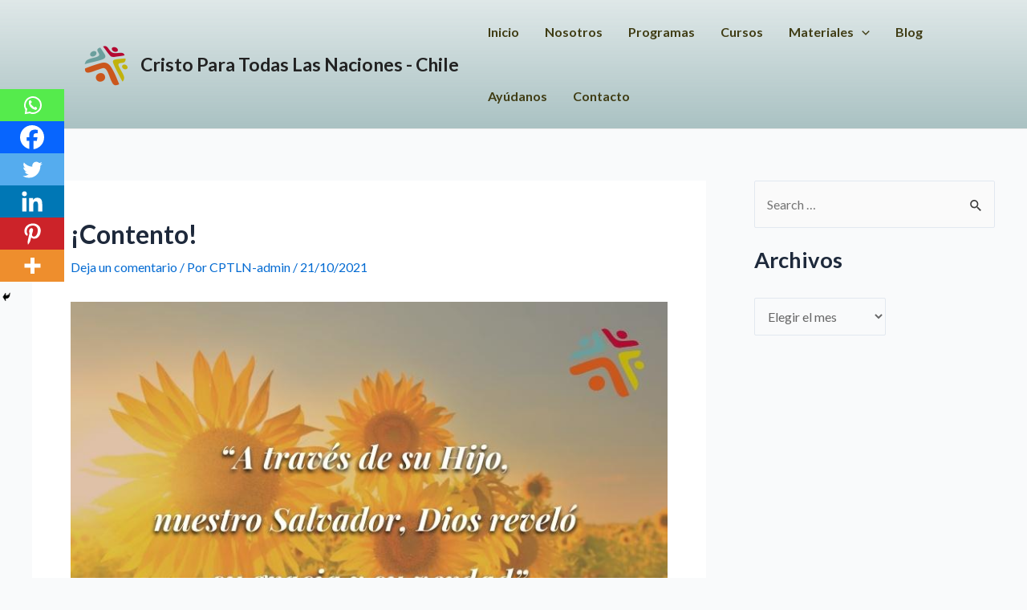

--- FILE ---
content_type: text/html; charset=UTF-8
request_url: https://www.cptln.cl/contento/
body_size: 15715
content:
<!DOCTYPE html><html lang="es"><head>
 <script src="https://www.googletagmanager.com/gtag/js?id=G-QK87ELVGPN" defer data-deferred="1"></script> <script src="[data-uri]" defer></script> <meta charset="UTF-8"><link rel="preconnect" href="https://fonts.gstatic.com/" crossorigin /><meta name="viewport" content="width=device-width, initial-scale=1"><link rel="profile" href="https://gmpg.org/xfn/11"><meta name='robots' content='index, follow, max-image-preview:large, max-snippet:-1, max-video-preview:-1' /><title>¡Contento! - Cristo Para Todas Las Naciones - Chile</title><meta name="description" content="En el texto de este devocional, el salmista medita, como debemos hacerlo todos, en los preceptos de Dios, sus mandamientos." /><link rel="canonical" href="https://www.cptln.cl/contento/" /><meta property="og:locale" content="es_ES" /><meta property="og:type" content="article" /><meta property="og:title" content="¡Contento! - Cristo Para Todas Las Naciones - Chile" /><meta property="og:description" content="En el texto de este devocional, el salmista medita, como debemos hacerlo todos, en los preceptos de Dios, sus mandamientos." /><meta property="og:url" content="https://www.cptln.cl/contento/" /><meta property="og:site_name" content="Cristo Para Todas Las Naciones - Chile" /><meta property="article:published_time" content="2021-10-21T09:00:00+00:00" /><meta property="article:modified_time" content="2024-02-02T05:30:58+00:00" /><meta property="og:image" content="https://www.cptln.cl/wp-content/uploads/2021/10/Contento-21102021.jpg" /><meta property="og:image:width" content="760" /><meta property="og:image:height" content="506" /><meta property="og:image:type" content="image/jpeg" /><meta name="author" content="CPTLN-admin" /><meta name="twitter:card" content="summary_large_image" /><meta name="twitter:label1" content="Escrito por" /><meta name="twitter:data1" content="CPTLN-admin" /><meta name="twitter:label2" content="Tiempo de lectura" /><meta name="twitter:data2" content="4 minutos" /> <script type="application/ld+json" class="yoast-schema-graph">{"@context":"https://schema.org","@graph":[{"@type":"Article","@id":"https://www.cptln.cl/contento/#article","isPartOf":{"@id":"https://www.cptln.cl/contento/"},"author":{"name":"CPTLN-admin","@id":"https://www.cptln.cl/#/schema/person/ea2e1f4c7e00f84f7b6e79a06b505f01"},"headline":"¡Contento!","datePublished":"2021-10-21T09:00:00+00:00","dateModified":"2024-02-02T05:30:58+00:00","mainEntityOfPage":{"@id":"https://www.cptln.cl/contento/"},"wordCount":684,"commentCount":0,"publisher":{"@id":"https://www.cptln.cl/#organization"},"image":{"@id":"https://www.cptln.cl/contento/#primaryimage"},"thumbnailUrl":"https://www.cptln.cl/wp-content/uploads/2021/10/Contento-21102021.jpg","articleSection":["Devocional"],"inLanguage":"es","potentialAction":[{"@type":"CommentAction","name":"Comment","target":["https://www.cptln.cl/contento/#respond"]}]},{"@type":"WebPage","@id":"https://www.cptln.cl/contento/","url":"https://www.cptln.cl/contento/","name":"¡Contento! - Cristo Para Todas Las Naciones - Chile","isPartOf":{"@id":"https://www.cptln.cl/#website"},"primaryImageOfPage":{"@id":"https://www.cptln.cl/contento/#primaryimage"},"image":{"@id":"https://www.cptln.cl/contento/#primaryimage"},"thumbnailUrl":"https://www.cptln.cl/wp-content/uploads/2021/10/Contento-21102021.jpg","datePublished":"2021-10-21T09:00:00+00:00","dateModified":"2024-02-02T05:30:58+00:00","description":"En el texto de este devocional, el salmista medita, como debemos hacerlo todos, en los preceptos de Dios, sus mandamientos.","breadcrumb":{"@id":"https://www.cptln.cl/contento/#breadcrumb"},"inLanguage":"es","potentialAction":[{"@type":"ReadAction","target":["https://www.cptln.cl/contento/"]}]},{"@type":"ImageObject","inLanguage":"es","@id":"https://www.cptln.cl/contento/#primaryimage","url":"https://www.cptln.cl/wp-content/uploads/2021/10/Contento-21102021.jpg","contentUrl":"https://www.cptln.cl/wp-content/uploads/2021/10/Contento-21102021.jpg","width":760,"height":506,"caption":"\"A través de su Hijo, nuestro Salvador, Dios reveló su gracia y su verdad\" - frase del devocional cristiano de Cristo Para Todas Las Naciones CPTLN Chile del 21 de octubre de 2021, titulado \"¡Contento!\" - En la imagen, un campo de girasoles bajo un cielo despejado y de sol radiante."},{"@type":"BreadcrumbList","@id":"https://www.cptln.cl/contento/#breadcrumb","itemListElement":[{"@type":"ListItem","position":1,"name":"Portada","item":"https://www.cptln.cl/"},{"@type":"ListItem","position":2,"name":"¡Contento!"}]},{"@type":"WebSite","@id":"https://www.cptln.cl/#website","url":"https://www.cptln.cl/","name":"Cristo Para Todas Las Naciones - Chile","description":"&quot;Llevando Cristo a las Naciones y las Naciones a la Iglesia&quot;","publisher":{"@id":"https://www.cptln.cl/#organization"},"potentialAction":[{"@type":"SearchAction","target":{"@type":"EntryPoint","urlTemplate":"https://www.cptln.cl/?s={search_term_string}"},"query-input":{"@type":"PropertyValueSpecification","valueRequired":true,"valueName":"search_term_string"}}],"inLanguage":"es"},{"@type":"Organization","@id":"https://www.cptln.cl/#organization","name":"Cristo Para Todas Las Naciones - Chile","url":"https://www.cptln.cl/","logo":{"@type":"ImageObject","inLanguage":"es","@id":"https://www.cptln.cl/#/schema/logo/image/","url":"https://www.cptln.cl/wp-content/uploads/2017/07/cropped-Logo-cptln-transparente-sin-cptln.png","contentUrl":"https://www.cptln.cl/wp-content/uploads/2017/07/cropped-Logo-cptln-transparente-sin-cptln.png","width":512,"height":512,"caption":"Cristo Para Todas Las Naciones - Chile"},"image":{"@id":"https://www.cptln.cl/#/schema/logo/image/"}},{"@type":"Person","@id":"https://www.cptln.cl/#/schema/person/ea2e1f4c7e00f84f7b6e79a06b505f01","name":"CPTLN-admin","image":{"@type":"ImageObject","inLanguage":"es","@id":"https://www.cptln.cl/#/schema/person/image/","url":"https://secure.gravatar.com/avatar/42fa1b2b3be70746010f40dfb48dd566a985b4cfcd6279fbf7980bfd508cf97c?s=96&d=mm&r=g","contentUrl":"https://secure.gravatar.com/avatar/42fa1b2b3be70746010f40dfb48dd566a985b4cfcd6279fbf7980bfd508cf97c?s=96&d=mm&r=g","caption":"CPTLN-admin"},"url":"https://www.cptln.cl/author/admin1/"}]}</script> <link rel='dns-prefetch' href='//stats.wp.com' /><link rel='dns-prefetch' href='//fonts.googleapis.com' /><link rel="alternate" type="application/rss+xml" title="Cristo Para Todas Las Naciones - Chile &raquo; Feed" href="https://www.cptln.cl/feed/" /><link rel="alternate" type="application/rss+xml" title="Cristo Para Todas Las Naciones - Chile &raquo; Feed de los comentarios" href="https://www.cptln.cl/comments/feed/" /><link rel="alternate" type="application/rss+xml" title="Cristo Para Todas Las Naciones - Chile &raquo; Comentario ¡Contento! del feed" href="https://www.cptln.cl/contento/feed/" /> <script src="[data-uri]" defer></script><script data-optimized="1" src="https://www.cptln.cl/wp-content/plugins/litespeed-cache/assets/js/webfontloader.min.js" defer></script><link data-optimized="2" rel="stylesheet" href="https://www.cptln.cl/wp-content/litespeed/css/0e75631189dee38b80681ab50753f5c0.css?ver=f4478" /><!--[if IE]> <script src="https://www.cptln.cl/wp-content/themes/astra/assets/js/minified/flexibility.min.js" id="astra-flexibility-js"></script> <script id="astra-flexibility-js-after">flexibility(document.documentElement);</script> <![endif]--> <script src="https://www.cptln.cl/wp-includes/js/jquery/jquery.min.js" id="jquery-core-js"></script> <link rel="https://api.w.org/" href="https://www.cptln.cl/wp-json/" /><link rel="alternate" title="JSON" type="application/json" href="https://www.cptln.cl/wp-json/wp/v2/posts/5566" /><link rel="EditURI" type="application/rsd+xml" title="RSD" href="https://www.cptln.cl/xmlrpc.php?rsd" /><meta name="generator" content="WordPress 6.8.3" /><link rel='shortlink' href='https://www.cptln.cl/?p=5566' /><link rel="alternate" title="oEmbed (JSON)" type="application/json+oembed" href="https://www.cptln.cl/wp-json/oembed/1.0/embed?url=https%3A%2F%2Fwww.cptln.cl%2Fcontento%2F" /><link rel="alternate" title="oEmbed (XML)" type="text/xml+oembed" href="https://www.cptln.cl/wp-json/oembed/1.0/embed?url=https%3A%2F%2Fwww.cptln.cl%2Fcontento%2F&#038;format=xml" /><link rel="pingback" href="https://www.cptln.cl/xmlrpc.php"><meta name="generator" content="Elementor 3.33.3; features: additional_custom_breakpoints; settings: css_print_method-external, google_font-enabled, font_display-auto"><link rel="icon" href="https://www.cptln.cl/wp-content/uploads/2017/07/cropped-Logo-cptln-transparente-sin-cptln-54x54.png" sizes="32x32" /><link rel="icon" href="https://www.cptln.cl/wp-content/uploads/2017/07/cropped-Logo-cptln-transparente-sin-cptln-350x350.png" sizes="192x192" /><link rel="apple-touch-icon" href="https://www.cptln.cl/wp-content/uploads/2017/07/cropped-Logo-cptln-transparente-sin-cptln-350x350.png" /><meta name="msapplication-TileImage" content="https://www.cptln.cl/wp-content/uploads/2017/07/cropped-Logo-cptln-transparente-sin-cptln-350x350.png" /></head><body itemtype='https://schema.org/Blog' itemscope='itemscope' class="wp-singular post-template-default single single-post postid-5566 single-format-standard wp-custom-logo wp-theme-astra ast-desktop ast-separate-container ast-right-sidebar astra-4.3.1 ast-blog-single-style-1 ast-single-post ast-inherit-site-logo-transparent ast-hfb-header ast-full-width-primary-header ast-normal-title-enabled elementor-default elementor-kit-3562"><a
class="skip-link screen-reader-text"
href="#content"
role="link"
title="Ir al contenido">
Ir al contenido</a><div
class="hfeed site" id="page"><header
class="site-header header-main-layout-1 ast-primary-menu-enabled ast-logo-title-inline ast-hide-custom-menu-mobile ast-builder-menu-toggle-icon ast-mobile-header-inline" id="masthead" itemtype="https://schema.org/WPHeader" itemscope="itemscope" itemid="#masthead"		><div id="ast-desktop-header" data-toggle-type="dropdown"><div class="ast-main-header-wrap main-header-bar-wrap "><div class="ast-primary-header-bar ast-primary-header main-header-bar site-header-focus-item" data-section="section-primary-header-builder"><div class="site-primary-header-wrap ast-builder-grid-row-container site-header-focus-item ast-container" data-section="section-primary-header-builder"><div class="ast-builder-grid-row ast-builder-grid-row-has-sides ast-builder-grid-row-no-center"><div class="site-header-primary-section-left site-header-section ast-flex site-header-section-left"><div class="ast-builder-layout-element ast-flex site-header-focus-item" data-section="title_tagline"><div
class="site-branding ast-site-identity" itemtype="https://schema.org/Organization" itemscope="itemscope"				>
<span class="site-logo-img"><a href="https://www.cptln.cl/" class="custom-logo-link" rel="home"><img data-lazyloaded="1" src="[data-uri]" width="54" height="54" data-src="https://www.cptln.cl/wp-content/uploads/2017/07/cropped-Logo-cptln-transparente-sin-cptln-54x54.png" class="custom-logo" alt="Cristo Para Todas Las Naciones &#8211; Chile" decoding="async" data-srcset="https://www.cptln.cl/wp-content/uploads/2017/07/cropped-Logo-cptln-transparente-sin-cptln-54x54.png 54w, https://www.cptln.cl/wp-content/uploads/2017/07/cropped-Logo-cptln-transparente-sin-cptln-64x64.png 64w, https://www.cptln.cl/wp-content/uploads/2017/07/cropped-Logo-cptln-transparente-sin-cptln-350x350.png 350w, https://www.cptln.cl/wp-content/uploads/2017/07/elementor/thumbs/cropped-Logo-cptln-transparente-sin-cptln-pl17ylj4i0rja9qu623o7drcv1i51ei1de3dz5njs8.png 100w, https://www.cptln.cl/wp-content/uploads/2017/07/cropped-Logo-cptln-transparente-sin-cptln.png 512w" data-sizes="(max-width: 54px) 100vw, 54px" /></a></span><div class="ast-site-title-wrap">
<span class="site-title" itemprop="name">
<a href="https://www.cptln.cl/" rel="home" itemprop="url" >
Cristo Para Todas Las Naciones - Chile
</a>
</span></div></div></div></div><div class="site-header-primary-section-right site-header-section ast-flex ast-grid-right-section"><div class="ast-builder-menu-1 ast-builder-menu ast-flex ast-builder-menu-1-focus-item ast-builder-layout-element site-header-focus-item" data-section="section-hb-menu-1"><div class="ast-main-header-bar-alignment"><div class="main-header-bar-navigation"><nav class="site-navigation ast-flex-grow-1 navigation-accessibility site-header-focus-item" id="primary-site-navigation-desktop" aria-label="Navegación del sitio" itemtype="https://schema.org/SiteNavigationElement" itemscope="itemscope"><div class="main-navigation ast-inline-flex"><ul id="ast-hf-menu-1" class="main-header-menu ast-menu-shadow ast-nav-menu ast-flex  submenu-with-border stack-on-mobile"><li id="menu-item-34" class="menu-item menu-item-type-post_type menu-item-object-page menu-item-home menu-item-34"><a href="https://www.cptln.cl/" class="menu-link">Inicio</a></li><li id="menu-item-16627" class="menu-item menu-item-type-post_type menu-item-object-page menu-item-16627"><a href="https://www.cptln.cl/nosotros/" class="menu-link">Nosotros</a></li><li id="menu-item-31" class="menu-item menu-item-type-post_type menu-item-object-page menu-item-31"><a href="https://www.cptln.cl/programas/" class="menu-link">Programas</a></li><li id="menu-item-25" class="menu-item menu-item-type-post_type menu-item-object-page menu-item-25"><a href="https://www.cptln.cl/cursos/" class="menu-link">Cursos</a></li><li id="menu-item-450" class="menu-item menu-item-type-post_type menu-item-object-page menu-item-has-children menu-item-450"><a href="https://www.cptln.cl/materiales/" class="menu-link">Materiales<span role="application" class="dropdown-menu-toggle ast-header-navigation-arrow" tabindex="0" aria-expanded="false" aria-label="Alternar menú" ><span class="ast-icon icon-arrow"><svg class="ast-arrow-svg" xmlns="http://www.w3.org/2000/svg" xmlns:xlink="http://www.w3.org/1999/xlink" version="1.1" x="0px" y="0px" width="26px" height="16.043px" viewBox="57 35.171 26 16.043" enable-background="new 57 35.171 26 16.043" xml:space="preserve">
<path d="M57.5,38.193l12.5,12.5l12.5-12.5l-2.5-2.5l-10,10l-10-10L57.5,38.193z"/>
</svg></span></span></a><button class="ast-menu-toggle" aria-expanded="false"><span class="screen-reader-text">Alternar menú</span><span class="ast-icon icon-arrow"><svg class="ast-arrow-svg" xmlns="http://www.w3.org/2000/svg" xmlns:xlink="http://www.w3.org/1999/xlink" version="1.1" x="0px" y="0px" width="26px" height="16.043px" viewBox="57 35.171 26 16.043" enable-background="new 57 35.171 26 16.043" xml:space="preserve">
<path d="M57.5,38.193l12.5,12.5l12.5-12.5l-2.5-2.5l-10,10l-10-10L57.5,38.193z"/>
</svg></span></button><ul class="sub-menu"><li id="menu-item-27" class="menu-item menu-item-type-post_type menu-item-object-page menu-item-27"><a href="https://www.cptln.cl/devocionales/" class="menu-link"><span class="ast-icon icon-arrow"><svg class="ast-arrow-svg" xmlns="http://www.w3.org/2000/svg" xmlns:xlink="http://www.w3.org/1999/xlink" version="1.1" x="0px" y="0px" width="26px" height="16.043px" viewBox="57 35.171 26 16.043" enable-background="new 57 35.171 26 16.043" xml:space="preserve">
<path d="M57.5,38.193l12.5,12.5l12.5-12.5l-2.5-2.5l-10,10l-10-10L57.5,38.193z"/>
</svg></span>Devocionales</a></li><li id="menu-item-26" class="menu-item menu-item-type-post_type menu-item-object-page menu-item-26"><a href="https://www.cptln.cl/folletos/" class="menu-link"><span class="ast-icon icon-arrow"><svg class="ast-arrow-svg" xmlns="http://www.w3.org/2000/svg" xmlns:xlink="http://www.w3.org/1999/xlink" version="1.1" x="0px" y="0px" width="26px" height="16.043px" viewBox="57 35.171 26 16.043" enable-background="new 57 35.171 26 16.043" xml:space="preserve">
<path d="M57.5,38.193l12.5,12.5l12.5-12.5l-2.5-2.5l-10,10l-10-10L57.5,38.193z"/>
</svg></span>Folletos</a></li></ul></li><li id="menu-item-4470" class="menu-item menu-item-type-post_type menu-item-object-page menu-item-4470"><a href="https://www.cptln.cl/blog/" class="menu-link">Blog</a></li><li id="menu-item-29" class="menu-item menu-item-type-post_type menu-item-object-page menu-item-29"><a href="https://www.cptln.cl/ayudanos/" class="menu-link">Ayúdanos</a></li><li id="menu-item-28" class="menu-item menu-item-type-post_type menu-item-object-page menu-item-28"><a href="https://www.cptln.cl/contacto/" class="menu-link">Contacto</a></li></ul></div></nav></div></div></div></div></div></div></div></div><div class="ast-desktop-header-content content-align-flex-start "></div></div><div id="ast-mobile-header" class="ast-mobile-header-wrap " data-type="dropdown"><div class="ast-main-header-wrap main-header-bar-wrap" ><div class="ast-primary-header-bar ast-primary-header main-header-bar site-primary-header-wrap site-header-focus-item ast-builder-grid-row-layout-default ast-builder-grid-row-tablet-layout-default ast-builder-grid-row-mobile-layout-default" data-section="section-primary-header-builder"><div class="ast-builder-grid-row ast-builder-grid-row-has-sides ast-builder-grid-row-no-center"><div class="site-header-primary-section-left site-header-section ast-flex site-header-section-left"><div class="ast-builder-layout-element ast-flex site-header-focus-item" data-section="title_tagline"><div
class="site-branding ast-site-identity" itemtype="https://schema.org/Organization" itemscope="itemscope"				>
<span class="site-logo-img"><a href="https://www.cptln.cl/" class="custom-logo-link" rel="home"><img data-lazyloaded="1" src="[data-uri]" width="54" height="54" data-src="https://www.cptln.cl/wp-content/uploads/2017/07/cropped-Logo-cptln-transparente-sin-cptln-54x54.png" class="custom-logo" alt="Cristo Para Todas Las Naciones &#8211; Chile" decoding="async" data-srcset="https://www.cptln.cl/wp-content/uploads/2017/07/cropped-Logo-cptln-transparente-sin-cptln-54x54.png 54w, https://www.cptln.cl/wp-content/uploads/2017/07/cropped-Logo-cptln-transparente-sin-cptln-64x64.png 64w, https://www.cptln.cl/wp-content/uploads/2017/07/cropped-Logo-cptln-transparente-sin-cptln-350x350.png 350w, https://www.cptln.cl/wp-content/uploads/2017/07/elementor/thumbs/cropped-Logo-cptln-transparente-sin-cptln-pl17ylj4i0rja9qu623o7drcv1i51ei1de3dz5njs8.png 100w, https://www.cptln.cl/wp-content/uploads/2017/07/cropped-Logo-cptln-transparente-sin-cptln.png 512w" data-sizes="(max-width: 54px) 100vw, 54px" /></a></span><div class="ast-site-title-wrap">
<span class="site-title" itemprop="name">
<a href="https://www.cptln.cl/" rel="home" itemprop="url" >
Cristo Para Todas Las Naciones - Chile
</a>
</span></div></div></div></div><div class="site-header-primary-section-right site-header-section ast-flex ast-grid-right-section"><div class="ast-builder-layout-element ast-flex site-header-focus-item" data-section="section-header-mobile-trigger"><div class="ast-button-wrap">
<button type="button" class="menu-toggle main-header-menu-toggle ast-mobile-menu-trigger-outline"   aria-expanded="false">
<span class="screen-reader-text">Main Menu</span>
<span class="mobile-menu-toggle-icon">
<span class="ahfb-svg-iconset ast-inline-flex svg-baseline"><svg class='ast-mobile-svg ast-menu-svg' fill='currentColor' version='1.1' xmlns='http://www.w3.org/2000/svg' width='24' height='24' viewBox='0 0 24 24'><path d='M3 13h18c0.552 0 1-0.448 1-1s-0.448-1-1-1h-18c-0.552 0-1 0.448-1 1s0.448 1 1 1zM3 7h18c0.552 0 1-0.448 1-1s-0.448-1-1-1h-18c-0.552 0-1 0.448-1 1s0.448 1 1 1zM3 19h18c0.552 0 1-0.448 1-1s-0.448-1-1-1h-18c-0.552 0-1 0.448-1 1s0.448 1 1 1z'></path></svg></span><span class="ahfb-svg-iconset ast-inline-flex svg-baseline"><svg class='ast-mobile-svg ast-close-svg' fill='currentColor' version='1.1' xmlns='http://www.w3.org/2000/svg' width='24' height='24' viewBox='0 0 24 24'><path d='M5.293 6.707l5.293 5.293-5.293 5.293c-0.391 0.391-0.391 1.024 0 1.414s1.024 0.391 1.414 0l5.293-5.293 5.293 5.293c0.391 0.391 1.024 0.391 1.414 0s0.391-1.024 0-1.414l-5.293-5.293 5.293-5.293c0.391-0.391 0.391-1.024 0-1.414s-1.024-0.391-1.414 0l-5.293 5.293-5.293-5.293c-0.391-0.391-1.024-0.391-1.414 0s-0.391 1.024 0 1.414z'></path></svg></span>					</span>
</button></div></div></div></div></div></div><div class="ast-mobile-header-content content-align-flex-start "><div class="ast-builder-menu-mobile ast-builder-menu ast-builder-menu-mobile-focus-item ast-builder-layout-element site-header-focus-item" data-section="section-header-mobile-menu"><div class="ast-main-header-bar-alignment"><div class="main-header-bar-navigation"><nav class="site-navigation ast-flex-grow-1 navigation-accessibility site-header-focus-item" id="ast-mobile-site-navigation" aria-label="Navegación del sitio" itemtype="https://schema.org/SiteNavigationElement" itemscope="itemscope"><div class="main-navigation"><ul id="ast-hf-mobile-menu" class="main-header-menu ast-nav-menu ast-flex  submenu-with-border astra-menu-animation-fade  stack-on-mobile"><li class="menu-item menu-item-type-post_type menu-item-object-page menu-item-home menu-item-34"><a href="https://www.cptln.cl/" class="menu-link">Inicio</a></li><li class="menu-item menu-item-type-post_type menu-item-object-page menu-item-16627"><a href="https://www.cptln.cl/nosotros/" class="menu-link">Nosotros</a></li><li class="menu-item menu-item-type-post_type menu-item-object-page menu-item-31"><a href="https://www.cptln.cl/programas/" class="menu-link">Programas</a></li><li class="menu-item menu-item-type-post_type menu-item-object-page menu-item-25"><a href="https://www.cptln.cl/cursos/" class="menu-link">Cursos</a></li><li class="menu-item menu-item-type-post_type menu-item-object-page menu-item-has-children menu-item-450"><a href="https://www.cptln.cl/materiales/" class="menu-link">Materiales<span role="application" class="dropdown-menu-toggle ast-header-navigation-arrow" tabindex="0" aria-expanded="false" aria-label="Alternar menú" ><span class="ast-icon icon-arrow"><svg class="ast-arrow-svg" xmlns="http://www.w3.org/2000/svg" xmlns:xlink="http://www.w3.org/1999/xlink" version="1.1" x="0px" y="0px" width="26px" height="16.043px" viewBox="57 35.171 26 16.043" enable-background="new 57 35.171 26 16.043" xml:space="preserve">
<path d="M57.5,38.193l12.5,12.5l12.5-12.5l-2.5-2.5l-10,10l-10-10L57.5,38.193z"/>
</svg></span></span></a><button class="ast-menu-toggle" aria-expanded="false"><span class="screen-reader-text">Alternar menú</span><span class="ast-icon icon-arrow"><svg class="ast-arrow-svg" xmlns="http://www.w3.org/2000/svg" xmlns:xlink="http://www.w3.org/1999/xlink" version="1.1" x="0px" y="0px" width="26px" height="16.043px" viewBox="57 35.171 26 16.043" enable-background="new 57 35.171 26 16.043" xml:space="preserve">
<path d="M57.5,38.193l12.5,12.5l12.5-12.5l-2.5-2.5l-10,10l-10-10L57.5,38.193z"/>
</svg></span></button><ul class="sub-menu"><li class="menu-item menu-item-type-post_type menu-item-object-page menu-item-27"><a href="https://www.cptln.cl/devocionales/" class="menu-link"><span class="ast-icon icon-arrow"><svg class="ast-arrow-svg" xmlns="http://www.w3.org/2000/svg" xmlns:xlink="http://www.w3.org/1999/xlink" version="1.1" x="0px" y="0px" width="26px" height="16.043px" viewBox="57 35.171 26 16.043" enable-background="new 57 35.171 26 16.043" xml:space="preserve">
<path d="M57.5,38.193l12.5,12.5l12.5-12.5l-2.5-2.5l-10,10l-10-10L57.5,38.193z"/>
</svg></span>Devocionales</a></li><li class="menu-item menu-item-type-post_type menu-item-object-page menu-item-26"><a href="https://www.cptln.cl/folletos/" class="menu-link"><span class="ast-icon icon-arrow"><svg class="ast-arrow-svg" xmlns="http://www.w3.org/2000/svg" xmlns:xlink="http://www.w3.org/1999/xlink" version="1.1" x="0px" y="0px" width="26px" height="16.043px" viewBox="57 35.171 26 16.043" enable-background="new 57 35.171 26 16.043" xml:space="preserve">
<path d="M57.5,38.193l12.5,12.5l12.5-12.5l-2.5-2.5l-10,10l-10-10L57.5,38.193z"/>
</svg></span>Folletos</a></li></ul></li><li class="menu-item menu-item-type-post_type menu-item-object-page menu-item-4470"><a href="https://www.cptln.cl/blog/" class="menu-link">Blog</a></li><li class="menu-item menu-item-type-post_type menu-item-object-page menu-item-29"><a href="https://www.cptln.cl/ayudanos/" class="menu-link">Ayúdanos</a></li><li class="menu-item menu-item-type-post_type menu-item-object-page menu-item-28"><a href="https://www.cptln.cl/contacto/" class="menu-link">Contacto</a></li></ul></div></nav></div></div></div></div></div></header><div id="content" class="site-content"><div class="ast-container"><div id="primary" class="content-area primary"><main id="main" class="site-main"><article
class="post-5566 post type-post status-publish format-standard has-post-thumbnail hentry category-devocional ast-article-single" id="post-5566" itemtype="https://schema.org/CreativeWork" itemscope="itemscope"><div class="ast-post-format- single-layout-1"><header class="entry-header "><h1 class="entry-title" itemprop="headline">¡Contento!</h1><div class="entry-meta">			<span class="comments-link">
<a href="https://www.cptln.cl/contento/#respond">Deja un comentario</a>			</span>/ Por <span class="posted-by vcard author" itemtype="https://schema.org/Person" itemscope="itemscope" itemprop="author">			<a title="Ver todas las entradas de CPTLN-admin"
href="https://www.cptln.cl/author/admin1/" rel="author"
class="url fn n" itemprop="url"				>
<span
class="author-name" itemprop="name"				>
CPTLN-admin			</span>
</a>
</span>/ <span class="posted-on"><span class="published" itemprop="datePublished"> 21/10/2021 </span></span></div></header><div class="entry-content clear"
ast-blocks-layout="true" itemprop="text"	><figure class="wp-block-image aligncenter size-full"><img data-lazyloaded="1" src="[data-uri]" fetchpriority="high" decoding="async" width="760" height="506" data-src="https://www.cptln.cl/wp-content/uploads/2021/10/Contento-21102021.jpg" alt="&quot;A través de su Hijo, nuestro Salvador, Dios reveló su gracia y su verdad&quot; - frase del devocional cristiano de Cristo Para Todas Las Naciones CPTLN Chile del 21 de octubre de 2021, titulado &quot;¡Contento!&quot; - En la imagen, un campo de girasoles bajo un cielo despejado y de sol radiante." class="wp-image-5567" data-srcset="https://www.cptln.cl/wp-content/uploads/2021/10/Contento-21102021.jpg 760w, https://www.cptln.cl/wp-content/uploads/2021/10/Contento-21102021-300x200.jpg 300w, https://www.cptln.cl/wp-content/uploads/2021/10/Contento-21102021-350x233.jpg 350w" data-sizes="(max-width: 760px) 100vw, 760px" /></figure><div style="height:30px" aria-hidden="true" class="wp-block-spacer"></div><p><em>Me alegra seguir el camino de tus testimonios más que poseer muchas riquezas. Siempre medito en tus mandamientos, y fijo mi atención en tus sendas. Mi alegría es el cumplir tus estatutos; ¡nunca me olvido de tus palabras!</em></p><p class="has-text-align-right">Salmo 119: 14-16</p><div style="height:30px" aria-hidden="true" class="wp-block-spacer"></div><p>En estos pocos versículos, <strong>el salmista se deleita</strong> —como lo hace en cada versículo de este largo salmo— en la Palabra de Dios, en sus mandamientos y sus enseñanzas.&nbsp;</p><p>Los testimonios del Señor nos dicen lo que Dios ha hecho por su pueblo. La Palabra testifica de los actos poderosos de Dios cuando liberó a Israel de la esclavitud en Egipto. El salmista sin duda se deleitaba en las profecías que apuntaban hacia la venida del Mesías, como ahora nosotros nos deleitamos en el cumplimiento de esas profecías en la vida, muerte y resurrección de nuestro Señor Jesucristo.</p><p>El salmista medita, como debemos hacerlo todos, <strong>en los preceptos de Dios</strong>, sus mandamientos. En el monte Sinaí, Dios le dio su ley a Moisés para que la transmitiera a su pueblo. Pero Israel no siempre obedeció esas leyes y nosotros no las obedecemos como deberíamos tampoco. Cuando meditamos en los mandamientos de Dios, vemos que su Ley es un espejo reluciente que revela claramente nuestros pecados<strong> para que, por el poder del Espíritu Santo, seamos llevados al arrepentimiento</strong>. La meditación en la Palabra también revela lo que Dios ha hecho para salvarnos de nuestra esclavitud al pecado, así como también salvó hace mucho tiempo a los israelitas de la esclavitud en Egipto: «La ley fue dada por medio de Moisés, pero la gracia y la verdad vinieron por medio de Jesucristo» (Juan 1:17).</p><p>A través de su Hijo, nuestro Salvador, <strong>Dios reveló su gracia y su verdad</strong>. Jesús, el Verbo hecho carne, nació entre nosotros. A lo largo de su vida y ministerio terrenales, Jesús obedeció perfectamente todos los preceptos de su Padre Celestial. Luego, de acuerdo con el plan de Dios, el inocente Hijo de Dios tomó nuestros pecados sobre sí mismo y en la cruz sufrió la pena de muerte que merecíamos nosotros por nuestros pecados. Pero luego, en la primera mañana de Pascua, Jesús hizo añicos el poder de la muerte y resucitó de entre los muertos. Y por la gracia de Dios a través de la fe en Jesús, ahora nosotros estamos vestidos con su justicia, de pie ante Dios vestidos con la perfecta obediencia de su Hijo.</p><p>El salmista nos lleva a responder a todo lo que Dios ha hecho por nosotros. Y así nos deleitamos en la Palabra que testifica de nuestro Salvador. Nos regocijamos en su propósito salvador, en el testimonio de un testigo ocular: «escrito para que ustedes crean que Jesús es el Cristo, el Hijo de Dios, y para que al creer, tengan vida en su nombre» (Juan 20: 31b).&nbsp;</p><p>Con el salmista meditamos en la Palabra de Dios y, a través del estudio de las Escrituras inspiradas, <strong>fijamos nuestros ojos en los caminos de Dios</strong>. Nos deleitamos en los preceptos que Dios da en su Palabra, los mandamientos que nos guían en los pasos de nuestro Salvador: «Vivan en amor, como también Cristo nos amó y se entregó a sí mismo por nosotros» (Efesios 5: 2a). «¡Nunca me olvido de tus palabras!», dice el salmista, y no olvidaremos al Salvador en quien nos deleitamos, el Verbo hecho carne, ¡Jesús nuestro Señor!</p><div style="height:10px" aria-hidden="true" class="wp-block-spacer"></div><p>ORACIÓN: Señor y Dios, me deleito en tu Palabra. Ayúdame a andar en tus caminos. Amén.</p><div style="height:10px" aria-hidden="true" class="wp-block-spacer"></div><p class="has-text-align-right"><em>Dra. Carol Geisler</em></p><div style="height:20px" aria-hidden="true" class="wp-block-spacer"></div><p>Para reflexionar:</p><p><em>* ¿Qué significa para ti meditar en la Palabra de Dios? ¿Hay que estar leyendo la Biblia para meditar en la Palabra de Dios?</em></p><p><em>* ¿Es la Palabra de Dios realmente más valiosa que todas las riquezas del mundo? ¿Cómo puede esto ser verdad?</em></p><div style="height:20px" aria-hidden="true" class="wp-block-spacer"></div><p>© Copyright 2021 Cristo Para Todas Las Naciones</p><div style="height:30px" aria-hidden="true" class="wp-block-spacer"></div><p><strong><em>Suscríbete y recibe el devocional diariamente en tu e-mail:</em></strong></p><form id="mc4wp-form-1" class="mc4wp-form mc4wp-form-2147 mc4wp-form-theme mc4wp-form-theme-red" method="post" data-id="2147" data-name="Recibe contenidos como este en tu e-mail" ><div class="mc4wp-form-fields"><p>
<label>Nombre</label>
<input type="text" name="FNAME" placeholder="Nombre" required=""></p><p>
<label>Apellido</label>
<input type="text" name="LNAME" placeholder="Apellido"
required=""></p><p>
<label>E-mail </label>
<input type="email" name="EMAIL" placeholder="E-mail" required /></p><p>
<input type="submit" value="SUSCRIBIRME" /></p></div><label style="display: none !important;">Deja vacío este campo si eres humano: <input type="text" name="_mc4wp_honeypot" value="" tabindex="-1" autocomplete="off" /></label><input type="hidden" name="_mc4wp_timestamp" value="1768874776" /><input type="hidden" name="_mc4wp_form_id" value="2147" /><input type="hidden" name="_mc4wp_form_element_id" value="mc4wp-form-1" /><div class="mc4wp-response"></div></form><div class='heateorSssClear'></div><div  class='heateor_sss_sharing_container heateor_sss_horizontal_sharing' data-heateor-sss-href='https://www.cptln.cl/contento/'><div class='heateor_sss_sharing_title' style="font-weight:bold" >¡Compártelo!</div><div class="heateor_sss_sharing_ul"><a aria-label="Whatsapp" class="heateor_sss_whatsapp" href="https://api.whatsapp.com/send?text=%C2%A1Contento%21%20https%3A%2F%2Fwww.cptln.cl%2Fcontento%2F" title="Whatsapp" rel="nofollow noopener" target="_blank" style="font-size:32px!important;box-shadow:none;display:inline-block;vertical-align:middle"><span class="heateor_sss_svg" style="background-color:#55eb4c;width:70px;height:35px;display:inline-block;opacity:1;float:left;font-size:32px;box-shadow:none;display:inline-block;font-size:16px;padding:0 4px;vertical-align:middle;background-repeat:repeat;overflow:hidden;padding:0;cursor:pointer;box-sizing:content-box"><svg style="display:block;" focusable="false" aria-hidden="true" xmlns="http://www.w3.org/2000/svg" width="100%" height="100%" viewBox="-6 -5 40 40"><path class="heateor_sss_svg_stroke heateor_sss_no_fill" stroke="#fff" stroke-width="2" fill="none" d="M 11.579798566743314 24.396926207859085 A 10 10 0 1 0 6.808479557110079 20.73576436351046"></path><path d="M 7 19 l -1 6 l 6 -1" class="heateor_sss_no_fill heateor_sss_svg_stroke" stroke="#fff" stroke-width="2" fill="none"></path><path d="M 10 10 q -1 8 8 11 c 5 -1 0 -6 -1 -3 q -4 -3 -5 -5 c 4 -2 -1 -5 -1 -4" fill="#fff"></path></svg></span></a><a aria-label="Facebook" class="heateor_sss_facebook" href="https://www.facebook.com/sharer/sharer.php?u=https%3A%2F%2Fwww.cptln.cl%2Fcontento%2F" title="Facebook" rel="nofollow noopener" target="_blank" style="font-size:32px!important;box-shadow:none;display:inline-block;vertical-align:middle"><span class="heateor_sss_svg" style="background-color:#0765FE;width:70px;height:35px;display:inline-block;opacity:1;float:left;font-size:32px;box-shadow:none;display:inline-block;font-size:16px;padding:0 4px;vertical-align:middle;background-repeat:repeat;overflow:hidden;padding:0;cursor:pointer;box-sizing:content-box"><svg style="display:block;" focusable="false" aria-hidden="true" xmlns="http://www.w3.org/2000/svg" width="100%" height="100%" viewBox="0 0 32 32"><path fill="#fff" d="M28 16c0-6.627-5.373-12-12-12S4 9.373 4 16c0 5.628 3.875 10.35 9.101 11.647v-7.98h-2.474V16H13.1v-1.58c0-4.085 1.849-5.978 5.859-5.978.76 0 2.072.15 2.608.298v3.325c-.283-.03-.775-.045-1.386-.045-1.967 0-2.728.745-2.728 2.683V16h3.92l-.673 3.667h-3.247v8.245C23.395 27.195 28 22.135 28 16Z"></path></svg></span></a><a aria-label="Twitter" class="heateor_sss_button_twitter" href="https://twitter.com/intent/tweet?text=%C2%A1Contento%21&url=https%3A%2F%2Fwww.cptln.cl%2Fcontento%2F" title="Twitter" rel="nofollow noopener" target="_blank" style="font-size:32px!important;box-shadow:none;display:inline-block;vertical-align:middle"><span class="heateor_sss_svg heateor_sss_s__default heateor_sss_s_twitter" style="background-color:#55acee;width:70px;height:35px;display:inline-block;opacity:1;float:left;font-size:32px;box-shadow:none;display:inline-block;font-size:16px;padding:0 4px;vertical-align:middle;background-repeat:repeat;overflow:hidden;padding:0;cursor:pointer;box-sizing:content-box"><svg style="display:block;" focusable="false" aria-hidden="true" xmlns="http://www.w3.org/2000/svg" width="100%" height="100%" viewBox="-4 -4 39 39"><path d="M28 8.557a9.913 9.913 0 0 1-2.828.775 4.93 4.93 0 0 0 2.166-2.725 9.738 9.738 0 0 1-3.13 1.194 4.92 4.92 0 0 0-3.593-1.55 4.924 4.924 0 0 0-4.794 6.049c-4.09-.21-7.72-2.17-10.15-5.15a4.942 4.942 0 0 0-.665 2.477c0 1.71.87 3.214 2.19 4.1a4.968 4.968 0 0 1-2.23-.616v.06c0 2.39 1.7 4.38 3.952 4.83-.414.115-.85.174-1.297.174-.318 0-.626-.03-.928-.086a4.935 4.935 0 0 0 4.6 3.42 9.893 9.893 0 0 1-6.114 2.107c-.398 0-.79-.023-1.175-.068a13.953 13.953 0 0 0 7.55 2.213c9.056 0 14.01-7.507 14.01-14.013 0-.213-.005-.426-.015-.637.96-.695 1.795-1.56 2.455-2.55z" fill="#fff"></path></svg></span></a><a aria-label="Linkedin" class="heateor_sss_button_linkedin" href="https://www.linkedin.com/sharing/share-offsite/?url=https%3A%2F%2Fwww.cptln.cl%2Fcontento%2F" title="Linkedin" rel="nofollow noopener" target="_blank" style="font-size:32px!important;box-shadow:none;display:inline-block;vertical-align:middle"><span class="heateor_sss_svg heateor_sss_s__default heateor_sss_s_linkedin" style="background-color:#0077b5;width:70px;height:35px;display:inline-block;opacity:1;float:left;font-size:32px;box-shadow:none;display:inline-block;font-size:16px;padding:0 4px;vertical-align:middle;background-repeat:repeat;overflow:hidden;padding:0;cursor:pointer;box-sizing:content-box"><svg style="display:block;" focusable="false" aria-hidden="true" xmlns="http://www.w3.org/2000/svg" width="100%" height="100%" viewBox="0 0 32 32"><path d="M6.227 12.61h4.19v13.48h-4.19V12.61zm2.095-6.7a2.43 2.43 0 0 1 0 4.86c-1.344 0-2.428-1.09-2.428-2.43s1.084-2.43 2.428-2.43m4.72 6.7h4.02v1.84h.058c.56-1.058 1.927-2.176 3.965-2.176 4.238 0 5.02 2.792 5.02 6.42v7.395h-4.183v-6.56c0-1.564-.03-3.574-2.178-3.574-2.18 0-2.514 1.7-2.514 3.46v6.668h-4.187V12.61z" fill="#fff"></path></svg></span></a><a aria-label="Pinterest" class="heateor_sss_button_pinterest" href="https://www.cptln.cl/contento/" onclick="event.preventDefault();javascript:void( (function() {var e=document.createElement('script' );e.setAttribute('type','text/javascript' );e.setAttribute('charset','UTF-8' );e.setAttribute('src','//assets.pinterest.com/js/pinmarklet.js?r='+Math.random()*99999999);document.body.appendChild(e)})());" title="Pinterest" rel="noopener" style="font-size:32px!important;box-shadow:none;display:inline-block;vertical-align:middle"><span class="heateor_sss_svg heateor_sss_s__default heateor_sss_s_pinterest" style="background-color:#cc2329;width:70px;height:35px;display:inline-block;opacity:1;float:left;font-size:32px;box-shadow:none;display:inline-block;font-size:16px;padding:0 4px;vertical-align:middle;background-repeat:repeat;overflow:hidden;padding:0;cursor:pointer;box-sizing:content-box"><svg style="display:block;" focusable="false" aria-hidden="true" xmlns="http://www.w3.org/2000/svg" width="100%" height="100%" viewBox="-2 -2 35 35"><path fill="#fff" d="M16.539 4.5c-6.277 0-9.442 4.5-9.442 8.253 0 2.272.86 4.293 2.705 5.046.303.125.574.005.662-.33.061-.231.205-.816.27-1.06.088-.331.053-.447-.191-.736-.532-.627-.873-1.439-.873-2.591 0-3.338 2.498-6.327 6.505-6.327 3.548 0 5.497 2.168 5.497 5.062 0 3.81-1.686 7.025-4.188 7.025-1.382 0-2.416-1.142-2.085-2.545.397-1.674 1.166-3.48 1.166-4.689 0-1.081-.581-1.983-1.782-1.983-1.413 0-2.548 1.462-2.548 3.419 0 1.247.421 2.091.421 2.091l-1.699 7.199c-.505 2.137-.076 4.755-.039 5.019.021.158.223.196.314.077.13-.17 1.813-2.247 2.384-4.324.162-.587.929-3.631.929-3.631.46.876 1.801 1.646 3.227 1.646 4.247 0 7.128-3.871 7.128-9.053.003-3.918-3.317-7.568-8.361-7.568z"/></svg></span></a><a class="heateor_sss_more" aria-label="More" title="More" rel="nofollow noopener" style="font-size: 32px!important;border:0;box-shadow:none;display:inline-block!important;font-size:16px;padding:0 4px;vertical-align: middle;display:inline;" href="https://www.cptln.cl/contento/" onclick="event.preventDefault()"><span class="heateor_sss_svg" style="background-color:#ee8e2d;width:70px;height:35px;display:inline-block!important;opacity:1;float:left;font-size:32px!important;box-shadow:none;display:inline-block;font-size:16px;padding:0 4px;vertical-align:middle;display:inline;background-repeat:repeat;overflow:hidden;padding:0;cursor:pointer;box-sizing:content-box;" onclick="heateorSssMoreSharingPopup(this, 'https://www.cptln.cl/contento/', '%C2%A1Contento%21', '' )"><svg xmlns="http://www.w3.org/2000/svg" xmlns:xlink="http://www.w3.org/1999/xlink" viewBox="-.3 0 32 32" version="1.1" width="100%" height="100%" style="display:block;" xml:space="preserve"><g><path fill="#fff" d="M18 14V8h-4v6H8v4h6v6h4v-6h6v-4h-6z" fill-rule="evenodd"></path></g></svg></span></a></div><div class="heateorSssClear"></div></div><div class='heateorSssClear'></div><div class='heateor_sss_sharing_container heateor_sss_vertical_sharing heateor_sss_bottom_sharing' style='width:84px;left: -10px;top: 100px;-webkit-box-shadow:none;box-shadow:none;' data-heateor-sss-href='https://www.cptln.cl/contento/'><div class="heateor_sss_sharing_ul"><a aria-label="Whatsapp" class="heateor_sss_whatsapp" href="https://api.whatsapp.com/send?text=%C2%A1Contento%21%20https%3A%2F%2Fwww.cptln.cl%2Fcontento%2F" title="Whatsapp" rel="nofollow noopener" target="_blank" style="font-size:32px!important;box-shadow:none;display:inline-block;vertical-align:middle"><span class="heateor_sss_svg" style="background-color:#55eb4c;width:80px;height:40px;display:inline-block;opacity:1;float:left;font-size:32px;box-shadow:none;display:inline-block;font-size:16px;padding:0 4px;vertical-align:middle;background-repeat:repeat;overflow:hidden;padding:0;cursor:pointer;box-sizing:content-box"><svg style="display:block;" focusable="false" aria-hidden="true" xmlns="http://www.w3.org/2000/svg" width="100%" height="100%" viewBox="-6 -5 40 40"><path class="heateor_sss_svg_stroke heateor_sss_no_fill" stroke="#fff" stroke-width="2" fill="none" d="M 11.579798566743314 24.396926207859085 A 10 10 0 1 0 6.808479557110079 20.73576436351046"></path><path d="M 7 19 l -1 6 l 6 -1" class="heateor_sss_no_fill heateor_sss_svg_stroke" stroke="#fff" stroke-width="2" fill="none"></path><path d="M 10 10 q -1 8 8 11 c 5 -1 0 -6 -1 -3 q -4 -3 -5 -5 c 4 -2 -1 -5 -1 -4" fill="#fff"></path></svg></span></a><a aria-label="Facebook" class="heateor_sss_facebook" href="https://www.facebook.com/sharer/sharer.php?u=https%3A%2F%2Fwww.cptln.cl%2Fcontento%2F" title="Facebook" rel="nofollow noopener" target="_blank" style="font-size:32px!important;box-shadow:none;display:inline-block;vertical-align:middle"><span class="heateor_sss_svg" style="background-color:#0765FE;width:80px;height:40px;display:inline-block;opacity:1;float:left;font-size:32px;box-shadow:none;display:inline-block;font-size:16px;padding:0 4px;vertical-align:middle;background-repeat:repeat;overflow:hidden;padding:0;cursor:pointer;box-sizing:content-box"><svg style="display:block;" focusable="false" aria-hidden="true" xmlns="http://www.w3.org/2000/svg" width="100%" height="100%" viewBox="0 0 32 32"><path fill="#fff" d="M28 16c0-6.627-5.373-12-12-12S4 9.373 4 16c0 5.628 3.875 10.35 9.101 11.647v-7.98h-2.474V16H13.1v-1.58c0-4.085 1.849-5.978 5.859-5.978.76 0 2.072.15 2.608.298v3.325c-.283-.03-.775-.045-1.386-.045-1.967 0-2.728.745-2.728 2.683V16h3.92l-.673 3.667h-3.247v8.245C23.395 27.195 28 22.135 28 16Z"></path></svg></span></a><a aria-label="Twitter" class="heateor_sss_button_twitter" href="https://twitter.com/intent/tweet?text=%C2%A1Contento%21&url=https%3A%2F%2Fwww.cptln.cl%2Fcontento%2F" title="Twitter" rel="nofollow noopener" target="_blank" style="font-size:32px!important;box-shadow:none;display:inline-block;vertical-align:middle"><span class="heateor_sss_svg heateor_sss_s__default heateor_sss_s_twitter" style="background-color:#55acee;width:80px;height:40px;display:inline-block;opacity:1;float:left;font-size:32px;box-shadow:none;display:inline-block;font-size:16px;padding:0 4px;vertical-align:middle;background-repeat:repeat;overflow:hidden;padding:0;cursor:pointer;box-sizing:content-box"><svg style="display:block;" focusable="false" aria-hidden="true" xmlns="http://www.w3.org/2000/svg" width="100%" height="100%" viewBox="-4 -4 39 39"><path d="M28 8.557a9.913 9.913 0 0 1-2.828.775 4.93 4.93 0 0 0 2.166-2.725 9.738 9.738 0 0 1-3.13 1.194 4.92 4.92 0 0 0-3.593-1.55 4.924 4.924 0 0 0-4.794 6.049c-4.09-.21-7.72-2.17-10.15-5.15a4.942 4.942 0 0 0-.665 2.477c0 1.71.87 3.214 2.19 4.1a4.968 4.968 0 0 1-2.23-.616v.06c0 2.39 1.7 4.38 3.952 4.83-.414.115-.85.174-1.297.174-.318 0-.626-.03-.928-.086a4.935 4.935 0 0 0 4.6 3.42 9.893 9.893 0 0 1-6.114 2.107c-.398 0-.79-.023-1.175-.068a13.953 13.953 0 0 0 7.55 2.213c9.056 0 14.01-7.507 14.01-14.013 0-.213-.005-.426-.015-.637.96-.695 1.795-1.56 2.455-2.55z" fill="#fff"></path></svg></span></a><a aria-label="Linkedin" class="heateor_sss_button_linkedin" href="https://www.linkedin.com/sharing/share-offsite/?url=https%3A%2F%2Fwww.cptln.cl%2Fcontento%2F" title="Linkedin" rel="nofollow noopener" target="_blank" style="font-size:32px!important;box-shadow:none;display:inline-block;vertical-align:middle"><span class="heateor_sss_svg heateor_sss_s__default heateor_sss_s_linkedin" style="background-color:#0077b5;width:80px;height:40px;display:inline-block;opacity:1;float:left;font-size:32px;box-shadow:none;display:inline-block;font-size:16px;padding:0 4px;vertical-align:middle;background-repeat:repeat;overflow:hidden;padding:0;cursor:pointer;box-sizing:content-box"><svg style="display:block;" focusable="false" aria-hidden="true" xmlns="http://www.w3.org/2000/svg" width="100%" height="100%" viewBox="0 0 32 32"><path d="M6.227 12.61h4.19v13.48h-4.19V12.61zm2.095-6.7a2.43 2.43 0 0 1 0 4.86c-1.344 0-2.428-1.09-2.428-2.43s1.084-2.43 2.428-2.43m4.72 6.7h4.02v1.84h.058c.56-1.058 1.927-2.176 3.965-2.176 4.238 0 5.02 2.792 5.02 6.42v7.395h-4.183v-6.56c0-1.564-.03-3.574-2.178-3.574-2.18 0-2.514 1.7-2.514 3.46v6.668h-4.187V12.61z" fill="#fff"></path></svg></span></a><a aria-label="Pinterest" class="heateor_sss_button_pinterest" href="https://www.cptln.cl/contento/" onclick="event.preventDefault();javascript:void( (function() {var e=document.createElement('script' );e.setAttribute('type','text/javascript' );e.setAttribute('charset','UTF-8' );e.setAttribute('src','//assets.pinterest.com/js/pinmarklet.js?r='+Math.random()*99999999);document.body.appendChild(e)})());" title="Pinterest" rel="noopener" style="font-size:32px!important;box-shadow:none;display:inline-block;vertical-align:middle"><span class="heateor_sss_svg heateor_sss_s__default heateor_sss_s_pinterest" style="background-color:#cc2329;width:80px;height:40px;display:inline-block;opacity:1;float:left;font-size:32px;box-shadow:none;display:inline-block;font-size:16px;padding:0 4px;vertical-align:middle;background-repeat:repeat;overflow:hidden;padding:0;cursor:pointer;box-sizing:content-box"><svg style="display:block;" focusable="false" aria-hidden="true" xmlns="http://www.w3.org/2000/svg" width="100%" height="100%" viewBox="-2 -2 35 35"><path fill="#fff" d="M16.539 4.5c-6.277 0-9.442 4.5-9.442 8.253 0 2.272.86 4.293 2.705 5.046.303.125.574.005.662-.33.061-.231.205-.816.27-1.06.088-.331.053-.447-.191-.736-.532-.627-.873-1.439-.873-2.591 0-3.338 2.498-6.327 6.505-6.327 3.548 0 5.497 2.168 5.497 5.062 0 3.81-1.686 7.025-4.188 7.025-1.382 0-2.416-1.142-2.085-2.545.397-1.674 1.166-3.48 1.166-4.689 0-1.081-.581-1.983-1.782-1.983-1.413 0-2.548 1.462-2.548 3.419 0 1.247.421 2.091.421 2.091l-1.699 7.199c-.505 2.137-.076 4.755-.039 5.019.021.158.223.196.314.077.13-.17 1.813-2.247 2.384-4.324.162-.587.929-3.631.929-3.631.46.876 1.801 1.646 3.227 1.646 4.247 0 7.128-3.871 7.128-9.053.003-3.918-3.317-7.568-8.361-7.568z"/></svg></span></a><a class="heateor_sss_more" aria-label="More" title="More" rel="nofollow noopener" style="font-size: 32px!important;border:0;box-shadow:none;display:inline-block!important;font-size:16px;padding:0 4px;vertical-align: middle;display:inline;" href="https://www.cptln.cl/contento/" onclick="event.preventDefault()"><span class="heateor_sss_svg" style="background-color:#ee8e2d;width:80px;height:40px;display:inline-block!important;opacity:1;float:left;font-size:32px!important;box-shadow:none;display:inline-block;font-size:16px;padding:0 4px;vertical-align:middle;display:inline;background-repeat:repeat;overflow:hidden;padding:0;cursor:pointer;box-sizing:content-box;" onclick="heateorSssMoreSharingPopup(this, 'https://www.cptln.cl/contento/', '%C2%A1Contento%21', '' )"><svg xmlns="http://www.w3.org/2000/svg" xmlns:xlink="http://www.w3.org/1999/xlink" viewBox="-.3 0 32 32" version="1.1" width="100%" height="100%" style="display:block;" xml:space="preserve"><g><path fill="#fff" d="M18 14V8h-4v6H8v4h6v6h4v-6h6v-4h-6z" fill-rule="evenodd"></path></g></svg></span></a></div><div class="heateorSssClear"></div></div></div></div></article><nav class="navigation post-navigation" role="navigation" aria-label="Entradas">
<span class="screen-reader-text">Navegación de entradas</span><div class="nav-links"><div class="nav-previous"><a href="https://www.cptln.cl/anclas/" rel="prev"><span class="ast-left-arrow">&larr;</span> Entrada anterior</a></div><div class="nav-next"><a href="https://www.cptln.cl/reduccion-de-inventario/" rel="next">Entrada siguiente <span class="ast-right-arrow">&rarr;</span></a></div></div></nav><div id="comments" class="comments-area"><div id="respond" class="comment-respond"><h3 id="reply-title" class="comment-reply-title">Deja un comentario <small><a rel="nofollow" id="cancel-comment-reply-link" href="/contento/#respond" style="display:none;">Cancelar respuesta</a></small></h3><form action="https://www.cptln.cl/wp-comments-post.php" method="post" id="ast-commentform" class="comment-form"><p class="comment-notes"><span id="email-notes">Tu dirección de correo electrónico no será publicada.</span> <span class="required-field-message">Los campos obligatorios están marcados con <span class="required">*</span></span></p><div class="ast-row comment-textarea"><fieldset class="comment-form-comment"><legend class ="comment-form-legend"></legend><div class="comment-form-textarea ast-grid-common-col"><label for="comment" class="screen-reader-text">Escribe aquí...</label><textarea id="comment" name="comment" placeholder="Escribe aquí..." cols="45" rows="8" aria-required="true"></textarea></div></fieldset></div><div class="ast-comment-formwrap ast-row"><p class="comment-form-author ast-grid-common-col ast-width-lg-33 ast-width-md-4 ast-float"><label for="author" class="screen-reader-text">Name*</label><input id="author" name="author" type="text" value="" placeholder="Name*" size="30" aria-required='true' /></p><p class="comment-form-email ast-grid-common-col ast-width-lg-33 ast-width-md-4 ast-float"><label for="email" class="screen-reader-text">Email*</label><input id="email" name="email" type="text" value="" placeholder="Email*" size="30" aria-required='true' /></p><p class="comment-form-url ast-grid-common-col ast-width-lg-33 ast-width-md-4 ast-float"><label for="url"><label for="url" class="screen-reader-text">Web</label><input id="url" name="url" type="text" value="" placeholder="Web" size="30" /></label></p></div><p class="comment-form-cookies-consent"><input id="wp-comment-cookies-consent" name="wp-comment-cookies-consent" type="checkbox" value="yes" /> <label for="wp-comment-cookies-consent">Guarda mi nombre, correo electrónico y web en este navegador para la próxima vez que comente.</label></p><p class="form-submit"><input name="submit" type="submit" id="submit" class="submit" value="Publicar comentario" /> <input type='hidden' name='comment_post_ID' value='5566' id='comment_post_ID' />
<input type='hidden' name='comment_parent' id='comment_parent' value='0' /></p><p style="display: none;"><input type="hidden" id="akismet_comment_nonce" name="akismet_comment_nonce" value="dc43d118ba" /></p><p style="display: none !important;" class="akismet-fields-container" data-prefix="ak_"><label>&#916;<textarea name="ak_hp_textarea" cols="45" rows="8" maxlength="100"></textarea></label><input type="hidden" id="ak_js_1" name="ak_js" value="72"/></p></form></div></div></main></div><div class="widget-area secondary" id="secondary" itemtype="https://schema.org/WPSideBar" itemscope="itemscope"><div class="sidebar-main" ><aside id="search-2" class="widget widget_search"><form role="search" method="get" class="search-form" action="https://www.cptln.cl/">
<label>
<span class="screen-reader-text">Buscar por:</span>
<input type="search" class="search-field"  placeholder="Search &hellip;" value="" name="s" tabindex="-1">
<button class="search-submit ast-search-submit" aria-label="Enviar la búsqueda">
<span hidden>Buscar</span>
<i><span class="ast-icon icon-search"><svg xmlns="http://www.w3.org/2000/svg" xmlns:xlink="http://www.w3.org/1999/xlink" version="1.1" x="0px" y="0px" viewBox="-888 480 142 142" enable-background="new -888 480 142 142" xml:space="preserve">
<path d="M-787.4,568.7h-6.3l-2.4-2.4c7.9-8.7,12.6-20.5,12.6-33.1c0-28.4-22.9-51.3-51.3-51.3  c-28.4,0-51.3,22.9-51.3,51.3c0,28.4,22.9,51.3,51.3,51.3c12.6,0,24.4-4.7,33.1-12.6l2.4,2.4v6.3l39.4,39.4l11.8-11.8L-787.4,568.7  L-787.4,568.7z M-834.7,568.7c-19.7,0-35.5-15.8-35.5-35.5c0-19.7,15.8-35.5,35.5-35.5c19.7,0,35.5,15.8,35.5,35.5  C-799.3,553-815,568.7-834.7,568.7L-834.7,568.7z"/>
</svg></span></i>
</button>
</label>
<input type="submit" class="search-submit" value="Buscar"></form></aside><aside id="archives-2" class="widget widget_archive"><h2 class="widget-title">Archivos</h2>		<label class="screen-reader-text" for="archives-dropdown-2">Archivos</label>
<select id="archives-dropdown-2" name="archive-dropdown"><option value="">Elegir el mes</option><option value='https://www.cptln.cl/2026/01/'> enero 2026</option><option value='https://www.cptln.cl/2025/12/'> diciembre 2025</option><option value='https://www.cptln.cl/2025/11/'> noviembre 2025</option><option value='https://www.cptln.cl/2025/10/'> octubre 2025</option><option value='https://www.cptln.cl/2025/09/'> septiembre 2025</option><option value='https://www.cptln.cl/2025/08/'> agosto 2025</option><option value='https://www.cptln.cl/2025/07/'> julio 2025</option><option value='https://www.cptln.cl/2025/06/'> junio 2025</option><option value='https://www.cptln.cl/2025/05/'> mayo 2025</option><option value='https://www.cptln.cl/2025/04/'> abril 2025</option><option value='https://www.cptln.cl/2025/03/'> marzo 2025</option><option value='https://www.cptln.cl/2025/02/'> febrero 2025</option><option value='https://www.cptln.cl/2025/01/'> enero 2025</option><option value='https://www.cptln.cl/2024/12/'> diciembre 2024</option><option value='https://www.cptln.cl/2024/11/'> noviembre 2024</option><option value='https://www.cptln.cl/2024/10/'> octubre 2024</option><option value='https://www.cptln.cl/2024/09/'> septiembre 2024</option><option value='https://www.cptln.cl/2024/08/'> agosto 2024</option><option value='https://www.cptln.cl/2024/07/'> julio 2024</option><option value='https://www.cptln.cl/2024/06/'> junio 2024</option><option value='https://www.cptln.cl/2024/05/'> mayo 2024</option><option value='https://www.cptln.cl/2024/04/'> abril 2024</option><option value='https://www.cptln.cl/2024/03/'> marzo 2024</option><option value='https://www.cptln.cl/2024/02/'> febrero 2024</option><option value='https://www.cptln.cl/2024/01/'> enero 2024</option><option value='https://www.cptln.cl/2023/12/'> diciembre 2023</option><option value='https://www.cptln.cl/2023/11/'> noviembre 2023</option><option value='https://www.cptln.cl/2023/10/'> octubre 2023</option><option value='https://www.cptln.cl/2023/09/'> septiembre 2023</option><option value='https://www.cptln.cl/2023/08/'> agosto 2023</option><option value='https://www.cptln.cl/2023/07/'> julio 2023</option><option value='https://www.cptln.cl/2023/06/'> junio 2023</option><option value='https://www.cptln.cl/2023/05/'> mayo 2023</option><option value='https://www.cptln.cl/2023/04/'> abril 2023</option><option value='https://www.cptln.cl/2023/03/'> marzo 2023</option><option value='https://www.cptln.cl/2023/02/'> febrero 2023</option><option value='https://www.cptln.cl/2023/01/'> enero 2023</option><option value='https://www.cptln.cl/2022/12/'> diciembre 2022</option><option value='https://www.cptln.cl/2022/11/'> noviembre 2022</option><option value='https://www.cptln.cl/2022/10/'> octubre 2022</option><option value='https://www.cptln.cl/2022/09/'> septiembre 2022</option><option value='https://www.cptln.cl/2022/08/'> agosto 2022</option><option value='https://www.cptln.cl/2022/07/'> julio 2022</option><option value='https://www.cptln.cl/2022/06/'> junio 2022</option><option value='https://www.cptln.cl/2022/05/'> mayo 2022</option><option value='https://www.cptln.cl/2022/04/'> abril 2022</option><option value='https://www.cptln.cl/2022/03/'> marzo 2022</option><option value='https://www.cptln.cl/2022/02/'> febrero 2022</option><option value='https://www.cptln.cl/2022/01/'> enero 2022</option><option value='https://www.cptln.cl/2021/12/'> diciembre 2021</option><option value='https://www.cptln.cl/2021/11/'> noviembre 2021</option><option value='https://www.cptln.cl/2021/10/'> octubre 2021</option><option value='https://www.cptln.cl/2021/09/'> septiembre 2021</option><option value='https://www.cptln.cl/2021/08/'> agosto 2021</option><option value='https://www.cptln.cl/2021/07/'> julio 2021</option><option value='https://www.cptln.cl/2021/06/'> junio 2021</option><option value='https://www.cptln.cl/2021/05/'> mayo 2021</option><option value='https://www.cptln.cl/2021/04/'> abril 2021</option><option value='https://www.cptln.cl/2021/03/'> marzo 2021</option><option value='https://www.cptln.cl/2021/02/'> febrero 2021</option><option value='https://www.cptln.cl/2020/11/'> noviembre 2020</option><option value='https://www.cptln.cl/2020/10/'> octubre 2020</option><option value='https://www.cptln.cl/2020/09/'> septiembre 2020</option><option value='https://www.cptln.cl/2020/08/'> agosto 2020</option><option value='https://www.cptln.cl/2020/07/'> julio 2020</option><option value='https://www.cptln.cl/2020/04/'> abril 2020</option><option value='https://www.cptln.cl/2020/03/'> marzo 2020</option><option value='https://www.cptln.cl/2020/02/'> febrero 2020</option><option value='https://www.cptln.cl/2020/01/'> enero 2020</option><option value='https://www.cptln.cl/2019/10/'> octubre 2019</option><option value='https://www.cptln.cl/2019/09/'> septiembre 2019</option><option value='https://www.cptln.cl/2019/08/'> agosto 2019</option><option value='https://www.cptln.cl/2019/02/'> febrero 2019</option><option value='https://www.cptln.cl/2018/10/'> octubre 2018</option><option value='https://www.cptln.cl/2018/08/'> agosto 2018</option><option value='https://www.cptln.cl/2018/06/'> junio 2018</option><option value='https://www.cptln.cl/2017/10/'> octubre 2017</option><option value='https://www.cptln.cl/2017/09/'> septiembre 2017</option></select></aside></div></div></div></div><footer
class="site-footer" id="colophon" itemtype="https://schema.org/WPFooter" itemscope="itemscope" itemid="#colophon"><div class="site-below-footer-wrap ast-builder-grid-row-container site-footer-focus-item ast-builder-grid-row-full ast-builder-grid-row-tablet-full ast-builder-grid-row-mobile-full ast-footer-row-stack ast-footer-row-tablet-stack ast-footer-row-mobile-stack" data-section="section-below-footer-builder"><div class="ast-builder-grid-row-container-inner"><div class="ast-builder-footer-grid-columns site-below-footer-inner-wrap ast-builder-grid-row"><div class="site-footer-below-section-1 site-footer-section site-footer-section-1"><div class="ast-builder-layout-element ast-flex site-footer-focus-item ast-footer-copyright" data-section="section-footer-builder"><div class="ast-footer-copyright"><p>Copyright &copy; 2026 Cristo Para Todas Las Naciones - Chile</p></div></div></div></div></div></div></footer></div> <script type="speculationrules">{"prefetch":[{"source":"document","where":{"and":[{"href_matches":"\/*"},{"not":{"href_matches":["\/wp-*.php","\/wp-admin\/*","\/wp-content\/uploads\/*","\/wp-content\/*","\/wp-content\/plugins\/*","\/wp-content\/themes\/astra\/*","\/*\\?(.+)"]}},{"not":{"selector_matches":"a[rel~=\"nofollow\"]"}},{"not":{"selector_matches":".no-prefetch, .no-prefetch a"}}]},"eagerness":"conservative"}]}</script> <div id="ast-scroll-top" tabindex="0" class="ast-scroll-top-icon ast-scroll-to-top-right" data-on-devices="both">
<span class="ast-icon icon-arrow"><svg class="ast-arrow-svg" xmlns="http://www.w3.org/2000/svg" xmlns:xlink="http://www.w3.org/1999/xlink" version="1.1" x="0px" y="0px" width="26px" height="16.043px" viewBox="57 35.171 26 16.043" enable-background="new 57 35.171 26 16.043" xml:space="preserve">
<path d="M57.5,38.193l12.5,12.5l12.5-12.5l-2.5-2.5l-10,10l-10-10L57.5,38.193z"/>
</svg></span>	<span class="screen-reader-text">Scroll al inicio</span></div> <script id="jetpack-stats-js-before">_stq = window._stq || [];
_stq.push([ "view", JSON.parse("{\"v\":\"ext\",\"blog\":\"215081583\",\"post\":\"5566\",\"tz\":\"-3\",\"srv\":\"www.cptln.cl\",\"j\":\"1:15.3.1\"}") ]);
_stq.push([ "clickTrackerInit", "215081583", "5566" ]);</script> <script src="https://stats.wp.com/e-202604.js" id="jetpack-stats-js" defer data-wp-strategy="defer"></script> <script data-no-optimize="1">window.lazyLoadOptions=Object.assign({},{threshold:300},window.lazyLoadOptions||{});!function(t,e){"object"==typeof exports&&"undefined"!=typeof module?module.exports=e():"function"==typeof define&&define.amd?define(e):(t="undefined"!=typeof globalThis?globalThis:t||self).LazyLoad=e()}(this,function(){"use strict";function e(){return(e=Object.assign||function(t){for(var e=1;e<arguments.length;e++){var n,a=arguments[e];for(n in a)Object.prototype.hasOwnProperty.call(a,n)&&(t[n]=a[n])}return t}).apply(this,arguments)}function o(t){return e({},at,t)}function l(t,e){return t.getAttribute(gt+e)}function c(t){return l(t,vt)}function s(t,e){return function(t,e,n){e=gt+e;null!==n?t.setAttribute(e,n):t.removeAttribute(e)}(t,vt,e)}function i(t){return s(t,null),0}function r(t){return null===c(t)}function u(t){return c(t)===_t}function d(t,e,n,a){t&&(void 0===a?void 0===n?t(e):t(e,n):t(e,n,a))}function f(t,e){et?t.classList.add(e):t.className+=(t.className?" ":"")+e}function _(t,e){et?t.classList.remove(e):t.className=t.className.replace(new RegExp("(^|\\s+)"+e+"(\\s+|$)")," ").replace(/^\s+/,"").replace(/\s+$/,"")}function g(t){return t.llTempImage}function v(t,e){!e||(e=e._observer)&&e.unobserve(t)}function b(t,e){t&&(t.loadingCount+=e)}function p(t,e){t&&(t.toLoadCount=e)}function n(t){for(var e,n=[],a=0;e=t.children[a];a+=1)"SOURCE"===e.tagName&&n.push(e);return n}function h(t,e){(t=t.parentNode)&&"PICTURE"===t.tagName&&n(t).forEach(e)}function a(t,e){n(t).forEach(e)}function m(t){return!!t[lt]}function E(t){return t[lt]}function I(t){return delete t[lt]}function y(e,t){var n;m(e)||(n={},t.forEach(function(t){n[t]=e.getAttribute(t)}),e[lt]=n)}function L(a,t){var o;m(a)&&(o=E(a),t.forEach(function(t){var e,n;e=a,(t=o[n=t])?e.setAttribute(n,t):e.removeAttribute(n)}))}function k(t,e,n){f(t,e.class_loading),s(t,st),n&&(b(n,1),d(e.callback_loading,t,n))}function A(t,e,n){n&&t.setAttribute(e,n)}function O(t,e){A(t,rt,l(t,e.data_sizes)),A(t,it,l(t,e.data_srcset)),A(t,ot,l(t,e.data_src))}function w(t,e,n){var a=l(t,e.data_bg_multi),o=l(t,e.data_bg_multi_hidpi);(a=nt&&o?o:a)&&(t.style.backgroundImage=a,n=n,f(t=t,(e=e).class_applied),s(t,dt),n&&(e.unobserve_completed&&v(t,e),d(e.callback_applied,t,n)))}function x(t,e){!e||0<e.loadingCount||0<e.toLoadCount||d(t.callback_finish,e)}function M(t,e,n){t.addEventListener(e,n),t.llEvLisnrs[e]=n}function N(t){return!!t.llEvLisnrs}function z(t){if(N(t)){var e,n,a=t.llEvLisnrs;for(e in a){var o=a[e];n=e,o=o,t.removeEventListener(n,o)}delete t.llEvLisnrs}}function C(t,e,n){var a;delete t.llTempImage,b(n,-1),(a=n)&&--a.toLoadCount,_(t,e.class_loading),e.unobserve_completed&&v(t,n)}function R(i,r,c){var l=g(i)||i;N(l)||function(t,e,n){N(t)||(t.llEvLisnrs={});var a="VIDEO"===t.tagName?"loadeddata":"load";M(t,a,e),M(t,"error",n)}(l,function(t){var e,n,a,o;n=r,a=c,o=u(e=i),C(e,n,a),f(e,n.class_loaded),s(e,ut),d(n.callback_loaded,e,a),o||x(n,a),z(l)},function(t){var e,n,a,o;n=r,a=c,o=u(e=i),C(e,n,a),f(e,n.class_error),s(e,ft),d(n.callback_error,e,a),o||x(n,a),z(l)})}function T(t,e,n){var a,o,i,r,c;t.llTempImage=document.createElement("IMG"),R(t,e,n),m(c=t)||(c[lt]={backgroundImage:c.style.backgroundImage}),i=n,r=l(a=t,(o=e).data_bg),c=l(a,o.data_bg_hidpi),(r=nt&&c?c:r)&&(a.style.backgroundImage='url("'.concat(r,'")'),g(a).setAttribute(ot,r),k(a,o,i)),w(t,e,n)}function G(t,e,n){var a;R(t,e,n),a=e,e=n,(t=Et[(n=t).tagName])&&(t(n,a),k(n,a,e))}function D(t,e,n){var a;a=t,(-1<It.indexOf(a.tagName)?G:T)(t,e,n)}function S(t,e,n){var a;t.setAttribute("loading","lazy"),R(t,e,n),a=e,(e=Et[(n=t).tagName])&&e(n,a),s(t,_t)}function V(t){t.removeAttribute(ot),t.removeAttribute(it),t.removeAttribute(rt)}function j(t){h(t,function(t){L(t,mt)}),L(t,mt)}function F(t){var e;(e=yt[t.tagName])?e(t):m(e=t)&&(t=E(e),e.style.backgroundImage=t.backgroundImage)}function P(t,e){var n;F(t),n=e,r(e=t)||u(e)||(_(e,n.class_entered),_(e,n.class_exited),_(e,n.class_applied),_(e,n.class_loading),_(e,n.class_loaded),_(e,n.class_error)),i(t),I(t)}function U(t,e,n,a){var o;n.cancel_on_exit&&(c(t)!==st||"IMG"===t.tagName&&(z(t),h(o=t,function(t){V(t)}),V(o),j(t),_(t,n.class_loading),b(a,-1),i(t),d(n.callback_cancel,t,e,a)))}function $(t,e,n,a){var o,i,r=(i=t,0<=bt.indexOf(c(i)));s(t,"entered"),f(t,n.class_entered),_(t,n.class_exited),o=t,i=a,n.unobserve_entered&&v(o,i),d(n.callback_enter,t,e,a),r||D(t,n,a)}function q(t){return t.use_native&&"loading"in HTMLImageElement.prototype}function H(t,o,i){t.forEach(function(t){return(a=t).isIntersecting||0<a.intersectionRatio?$(t.target,t,o,i):(e=t.target,n=t,a=o,t=i,void(r(e)||(f(e,a.class_exited),U(e,n,a,t),d(a.callback_exit,e,n,t))));var e,n,a})}function B(e,n){var t;tt&&!q(e)&&(n._observer=new IntersectionObserver(function(t){H(t,e,n)},{root:(t=e).container===document?null:t.container,rootMargin:t.thresholds||t.threshold+"px"}))}function J(t){return Array.prototype.slice.call(t)}function K(t){return t.container.querySelectorAll(t.elements_selector)}function Q(t){return c(t)===ft}function W(t,e){return e=t||K(e),J(e).filter(r)}function X(e,t){var n;(n=K(e),J(n).filter(Q)).forEach(function(t){_(t,e.class_error),i(t)}),t.update()}function t(t,e){var n,a,t=o(t);this._settings=t,this.loadingCount=0,B(t,this),n=t,a=this,Y&&window.addEventListener("online",function(){X(n,a)}),this.update(e)}var Y="undefined"!=typeof window,Z=Y&&!("onscroll"in window)||"undefined"!=typeof navigator&&/(gle|ing|ro)bot|crawl|spider/i.test(navigator.userAgent),tt=Y&&"IntersectionObserver"in window,et=Y&&"classList"in document.createElement("p"),nt=Y&&1<window.devicePixelRatio,at={elements_selector:".lazy",container:Z||Y?document:null,threshold:300,thresholds:null,data_src:"src",data_srcset:"srcset",data_sizes:"sizes",data_bg:"bg",data_bg_hidpi:"bg-hidpi",data_bg_multi:"bg-multi",data_bg_multi_hidpi:"bg-multi-hidpi",data_poster:"poster",class_applied:"applied",class_loading:"litespeed-loading",class_loaded:"litespeed-loaded",class_error:"error",class_entered:"entered",class_exited:"exited",unobserve_completed:!0,unobserve_entered:!1,cancel_on_exit:!0,callback_enter:null,callback_exit:null,callback_applied:null,callback_loading:null,callback_loaded:null,callback_error:null,callback_finish:null,callback_cancel:null,use_native:!1},ot="src",it="srcset",rt="sizes",ct="poster",lt="llOriginalAttrs",st="loading",ut="loaded",dt="applied",ft="error",_t="native",gt="data-",vt="ll-status",bt=[st,ut,dt,ft],pt=[ot],ht=[ot,ct],mt=[ot,it,rt],Et={IMG:function(t,e){h(t,function(t){y(t,mt),O(t,e)}),y(t,mt),O(t,e)},IFRAME:function(t,e){y(t,pt),A(t,ot,l(t,e.data_src))},VIDEO:function(t,e){a(t,function(t){y(t,pt),A(t,ot,l(t,e.data_src))}),y(t,ht),A(t,ct,l(t,e.data_poster)),A(t,ot,l(t,e.data_src)),t.load()}},It=["IMG","IFRAME","VIDEO"],yt={IMG:j,IFRAME:function(t){L(t,pt)},VIDEO:function(t){a(t,function(t){L(t,pt)}),L(t,ht),t.load()}},Lt=["IMG","IFRAME","VIDEO"];return t.prototype={update:function(t){var e,n,a,o=this._settings,i=W(t,o);{if(p(this,i.length),!Z&&tt)return q(o)?(e=o,n=this,i.forEach(function(t){-1!==Lt.indexOf(t.tagName)&&S(t,e,n)}),void p(n,0)):(t=this._observer,o=i,t.disconnect(),a=t,void o.forEach(function(t){a.observe(t)}));this.loadAll(i)}},destroy:function(){this._observer&&this._observer.disconnect(),K(this._settings).forEach(function(t){I(t)}),delete this._observer,delete this._settings,delete this.loadingCount,delete this.toLoadCount},loadAll:function(t){var e=this,n=this._settings;W(t,n).forEach(function(t){v(t,e),D(t,n,e)})},restoreAll:function(){var e=this._settings;K(e).forEach(function(t){P(t,e)})}},t.load=function(t,e){e=o(e);D(t,e)},t.resetStatus=function(t){i(t)},t}),function(t,e){"use strict";function n(){e.body.classList.add("litespeed_lazyloaded")}function a(){console.log("[LiteSpeed] Start Lazy Load"),o=new LazyLoad(Object.assign({},t.lazyLoadOptions||{},{elements_selector:"[data-lazyloaded]",callback_finish:n})),i=function(){o.update()},t.MutationObserver&&new MutationObserver(i).observe(e.documentElement,{childList:!0,subtree:!0,attributes:!0})}var o,i;t.addEventListener?t.addEventListener("load",a,!1):t.attachEvent("onload",a)}(window,document);</script><script data-optimized="1" src="https://www.cptln.cl/wp-content/litespeed/js/aaf9f5620e538a2baebbeb93eddbf2d2.js?ver=f4478" defer></script></body></html>
<!-- Page optimized by LiteSpeed Cache @2026-01-19 23:06:16 -->

<!-- Page cached by LiteSpeed Cache 7.6.2 on 2026-01-19 23:06:16 -->